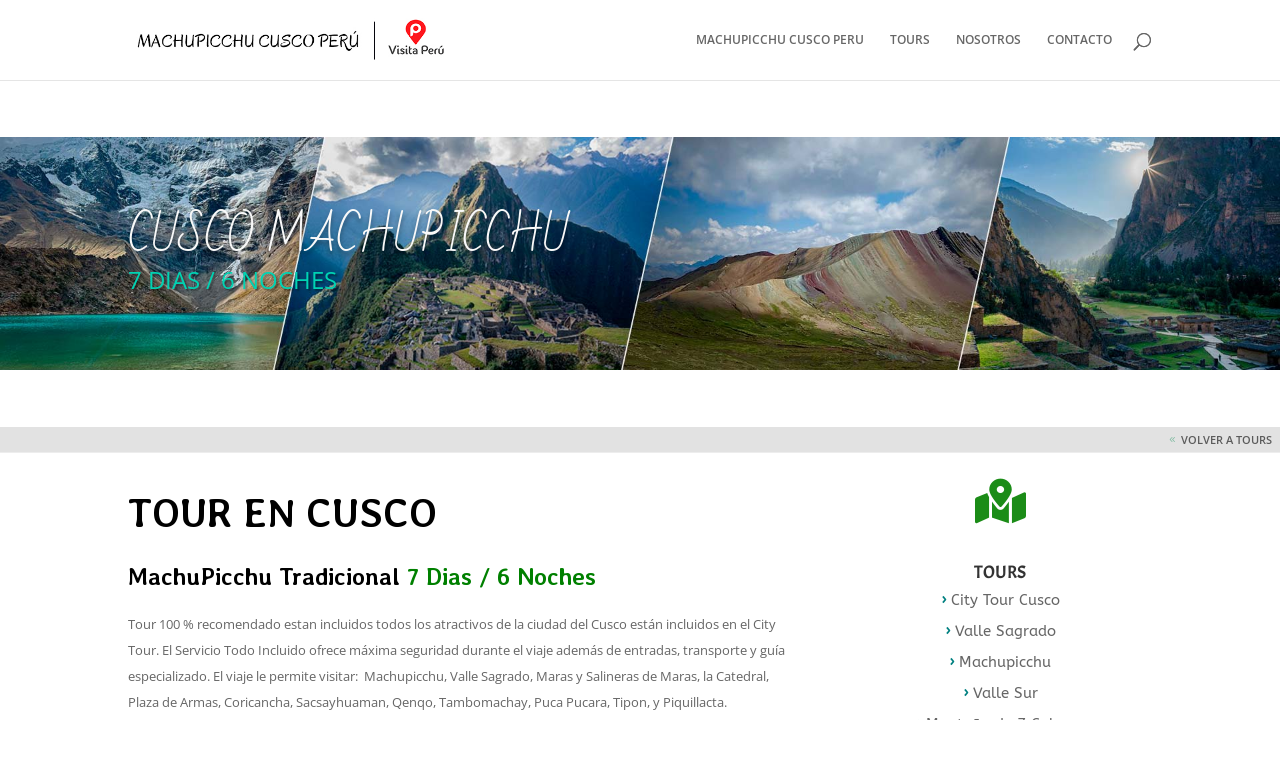

--- FILE ---
content_type: text/css
request_url: https://machupicchucuscoperu.com/wp-content/et-cache/303/et-core-unified-deferred-303.min.css?ver=1751383517
body_size: 4811
content:
.et_pb_fullwidth_header_0.et_pb_fullwidth_header .header-content h1,.et_pb_fullwidth_header_0.et_pb_fullwidth_header .header-content h2.et_pb_module_header,.et_pb_fullwidth_header_0.et_pb_fullwidth_header .header-content h3.et_pb_module_header,.et_pb_fullwidth_header_0.et_pb_fullwidth_header .header-content h4.et_pb_module_header,.et_pb_fullwidth_header_0.et_pb_fullwidth_header .header-content h5.et_pb_module_header,.et_pb_fullwidth_header_0.et_pb_fullwidth_header .header-content h6.et_pb_module_header{font-family:'Bad Script',handwriting;font-weight:500;font-size:42px;color:#f9f9f9!important;text-shadow:0em 0.1em 0.1em rgba(0,0,0,0.4)}.et_pb_fullwidth_header_0.et_pb_fullwidth_header .et_pb_header_content_wrapper{font-size:24px;color:#00d3b3!important;text-shadow:0.08em 0.08em 0.08em rgba(0,0,0,0.4)}.et_pb_fullwidth_header.et_pb_fullwidth_header_0{background-size:contain;background-image:url(https://machupicchucuscoperu.com/wp-content/uploads/2024/02/TOUR-MACHUPICCHU-CUSCO-PERU-VISITAPERU-X-DIAS.jpg)}.et_pb_fullwidth_header_0{padding-top:126px;padding-bottom:126px}.et_pb_section_1{border-bottom-width:1px;border-bottom-color:#ededed}.et_pb_section_1.et_pb_section{padding-top:0px;padding-right:0px;padding-bottom:0px;padding-left:0px;background-color:#e2e2e2!important}.et_pb_row_0,body #page-container .et-db #et-boc .et-l .et_pb_row_0.et_pb_row,body.et_pb_pagebuilder_layout.single #page-container #et-boc .et-l .et_pb_row_0.et_pb_row,body.et_pb_pagebuilder_layout.single.et_full_width_page #page-container #et-boc .et-l .et_pb_row_0.et_pb_row,.et_pb_row_2,body #page-container .et-db #et-boc .et-l .et_pb_row_2.et_pb_row,body.et_pb_pagebuilder_layout.single #page-container #et-boc .et-l .et_pb_row_2.et_pb_row,body.et_pb_pagebuilder_layout.single.et_full_width_page #page-container #et-boc .et-l .et_pb_row_2.et_pb_row{width:100%}body #page-container .et_pb_section .et_pb_button_0{color:#5b5b5b!important;border-width:0px!important;border-color:rgba(0,0,0,0);border-radius:0px;font-size:11px;font-weight:600!important;padding-right:0.7em;padding-left:2em}body #page-container .et_pb_section .et_pb_button_0:after{display:none}body #page-container .et_pb_section .et_pb_button_0:before{content:attr(data-icon);font-family:ETmodules!important;font-weight:400!important;color:#76b89b;line-height:inherit;font-size:inherit!important;opacity:1;margin-left:-1.3em;right:auto;display:inline-block;font-family:ETmodules!important;font-weight:400!important}body #page-container .et_pb_section .et_pb_button_0:hover:before{margin-left:.3em;right:auto;margin-left:-1.3em}.et_pb_button_0,.et_pb_button_0:after,.et_pb_button_1,.et_pb_button_1:after,.et_pb_button_2,.et_pb_button_2:after,.et_pb_button_3,.et_pb_button_3:after{transition:all 300ms ease 0ms}.et_pb_section_2.et_pb_section{padding-top:10px;padding-bottom:10px}.et_pb_row_1.et_pb_row{padding-bottom:0px!important;margin-right:auto!important;margin-bottom:20px!important;margin-left:auto!important;padding-bottom:0px}.et_pb_row_1,body #page-container .et-db #et-boc .et-l .et_pb_row_1.et_pb_row,body.et_pb_pagebuilder_layout.single #page-container #et-boc .et-l .et_pb_row_1.et_pb_row,body.et_pb_pagebuilder_layout.single.et_full_width_page #page-container #et-boc .et-l .et_pb_row_1.et_pb_row{max-width:1270px}.et_pb_text_0{line-height:2em;font-size:13px;line-height:2em;margin-bottom:10px!important}.et_pb_text_0 h1{font-family:'Averia Libre',display;font-weight:700;font-size:40px;color:#000000!important;line-height:1.2em}.et_pb_blurb_0.et_pb_blurb .et_pb_module_header,.et_pb_blurb_0.et_pb_blurb .et_pb_module_header a{font-family:'Acme',Helvetica,Arial,Lucida,sans-serif;text-align:center}.et_pb_blurb_0.et_pb_blurb p{line-height:1.1em}.et_pb_blurb_0.et_pb_blurb .et_pb_blurb_description,.et_pb_image_10,.et_pb_image_12{text-align:center}.et_pb_blurb_0.et_pb_blurb{font-family:'ABeeZee',Helvetica,Arial,Lucida,sans-serif;font-size:15px;line-height:1.1em;margin-top:-20px!important}.et_pb_blurb_0 .et_pb_main_blurb_image .et_pb_only_image_mode_wrap,.et_pb_blurb_0 .et_pb_main_blurb_image .et-pb-icon{border-radius:10px 10px 10px 10px;overflow:hidden;border-color:#5e2500;padding-top:10px!important;padding-right:10px!important;padding-bottom:10px!important;padding-left:10px!important}.et_pb_blurb_0 .et-pb-icon{font-size:45px;color:#1b8c17;font-family:FontAwesome!important;font-weight:900!important}.et_pb_section_3{border-top-width:1px;border-bottom-width:1px;border-top-color:#e0e0e0;border-bottom-color:#d6d6d6}.et_pb_section_3.et_pb_section{padding-top:0px;padding-right:0px;padding-bottom:0px;padding-left:0px}.et_pb_row_2.et_pb_row{padding-top:27px!important;padding-right:5px!important;padding-bottom:18px!important;padding-left:5px!important;padding-top:27px;padding-right:5px;padding-bottom:18px;padding-left:5px}.et_pb_cta_0.et_pb_promo h2,.et_pb_cta_0.et_pb_promo h1.et_pb_module_header,.et_pb_cta_0.et_pb_promo h3.et_pb_module_header,.et_pb_cta_0.et_pb_promo h4.et_pb_module_header,.et_pb_cta_0.et_pb_promo h5.et_pb_module_header,.et_pb_cta_0.et_pb_promo h6.et_pb_module_header{font-family:'Cormorant Garamond',Georgia,"Times New Roman",serif!important;font-weight:700!important;font-size:25px!important;line-height:1.5em!important}.et_pb_cta_0.et_pb_promo .et_pb_promo_description div{font-size:13px;line-height:2em}.et_pb_cta_0.et_pb_promo{border-right-width:1px;border-right-color:#009b40}body #page-container .et_pb_section .et_pb_cta_0.et_pb_promo .et_pb_promo_button.et_pb_button{color:#ffb031!important;border-width:0px!important;letter-spacing:2px;font-size:14px;font-weight:700!important;text-transform:uppercase!important;background-color:rgba(255,255,255,0)}body #page-container .et_pb_section .et_pb_cta_0.et_pb_promo .et_pb_promo_button.et_pb_button:hover{letter-spacing:2px!important}body #page-container .et_pb_section .et_pb_cta_0.et_pb_promo .et_pb_promo_button.et_pb_button:hover:after,body #page-container .et_pb_section .et_pb_button_1:hover:after{margin-left:.3em;left:auto;margin-left:.3em;opacity:1}body #page-container .et_pb_section .et_pb_cta_0.et_pb_promo .et_pb_promo_button.et_pb_button:after,body #page-container .et_pb_section .et_pb_button_1:after{line-height:inherit;font-size:inherit!important;margin-left:-1em;left:auto;font-family:ETmodules!important;font-weight:400!important}.et_pb_cta_0.et_pb_promo .et_pb_promo_button.et_pb_button{transition:letter-spacing 300ms ease 0ms}.et_pb_text_1{font-size:15px;margin-top:0px!important}.et_pb_text_1 h3{font-weight:700;text-transform:uppercase;font-size:20px;letter-spacing:1px;line-height:1.7em}.et_pb_section_4,.et_pb_row_6{border-top-width:1px;border-top-color:#d1d1d1}.et_pb_section_4.et_pb_section{padding-top:13px;padding-bottom:0px;background-color:#FFFFFF!important}.et_pb_row_3.et_pb_row{padding-top:0px!important;padding-right:0px!important;padding-bottom:0px!important;padding-top:0px;padding-right:0px;padding-bottom:0px}.et_pb_row_3,.et_pb_button_2:hover,.et_pb_button_3:hover,.et_pb_blurb_6 .et_pb_main_blurb_image .et_pb_image_wrap,.et_pb_blurb_7 .et_pb_main_blurb_image .et_pb_image_wrap,.et_pb_blurb_8 .et_pb_main_blurb_image .et_pb_image_wrap{box-shadow:0px 2px 18px 0px rgba(0,0,0,0.3)}.et_pb_blurb_1.et_pb_blurb .et_pb_module_header,.et_pb_blurb_1.et_pb_blurb .et_pb_module_header a{font-weight:600;color:#009168!important}.et_pb_blurb_1.et_pb_blurb p{line-height:1.8em}.et_pb_blurb_1.et_pb_blurb{font-size:13px;line-height:1.8em;min-height:227px;padding-top:30px!important}.et_pb_divider_0{margin-top:250px!important}.et_pb_divider_0:before{border-top-color:RGBA(255,255,255,0)}.et_pb_section_5{border-top-width:1px;border-top-color:#e5e5e5}.et_pb_section_5.et_pb_section{padding-top:18px;padding-bottom:0px;background-color:#FFFFFF!important}.et_pb_row_4.et_pb_row{padding-top:9px!important;padding-bottom:6px!important;padding-top:9px;padding-bottom:6px}.et_pb_blurb_2.et_pb_blurb .et_pb_module_header,.et_pb_blurb_2.et_pb_blurb .et_pb_module_header a{font-weight:600;font-size:16px;color:#00112b!important;text-align:center}.et_pb_blurb_2.et_pb_blurb{margin-bottom:4px!important}.et_pb_row_5.et_pb_row{padding-top:11px!important;padding-bottom:1px!important;padding-top:11px;padding-bottom:1px}.et_pb_blurb_3.et_pb_blurb,.et_pb_blurb_4.et_pb_blurb,.et_pb_blurb_5.et_pb_blurb{font-size:13px}.et_pb_row_6.et_pb_row{padding-top:10px!important;padding-bottom:20px!important;padding-top:10px;padding-bottom:20px}.et_pb_row_6,body #page-container .et-db #et-boc .et-l .et_pb_row_6.et_pb_row,body.et_pb_pagebuilder_layout.single #page-container #et-boc .et-l .et_pb_row_6.et_pb_row,body.et_pb_pagebuilder_layout.single.et_full_width_page #page-container #et-boc .et-l .et_pb_row_6.et_pb_row,.et_pb_row_7,body #page-container .et-db #et-boc .et-l .et_pb_row_7.et_pb_row,body.et_pb_pagebuilder_layout.single #page-container #et-boc .et-l .et_pb_row_7.et_pb_row,body.et_pb_pagebuilder_layout.single.et_full_width_page #page-container #et-boc .et-l .et_pb_row_7.et_pb_row,.et_pb_row_8,body #page-container .et-db #et-boc .et-l .et_pb_row_8.et_pb_row,body.et_pb_pagebuilder_layout.single #page-container #et-boc .et-l .et_pb_row_8.et_pb_row,body.et_pb_pagebuilder_layout.single.et_full_width_page #page-container #et-boc .et-l .et_pb_row_8.et_pb_row,.et_pb_row_9,body #page-container .et-db #et-boc .et-l .et_pb_row_9.et_pb_row,body.et_pb_pagebuilder_layout.single #page-container #et-boc .et-l .et_pb_row_9.et_pb_row,body.et_pb_pagebuilder_layout.single.et_full_width_page #page-container #et-boc .et-l .et_pb_row_9.et_pb_row,.et_pb_row_19,body #page-container .et-db #et-boc .et-l .et_pb_row_19.et_pb_row,body.et_pb_pagebuilder_layout.single #page-container #et-boc .et-l .et_pb_row_19.et_pb_row,body.et_pb_pagebuilder_layout.single.et_full_width_page #page-container #et-boc .et-l .et_pb_row_19.et_pb_row{width:90%}.et_pb_text_3{padding-top:3px!important}.et_pb_section_6{border-top-width:1px;border-top-color:#dbdbdb}.et_pb_section_6.et_pb_section{padding-top:11px;padding-bottom:13px}.et_pb_row_7.et_pb_row,.et_pb_row_8.et_pb_row{padding-top:10px!important;padding-bottom:0px!important;padding-top:10px;padding-bottom:0px}.et_pb_text_6{padding-top:2px!important}.et_pb_section_7.et_pb_section{padding-top:11px;padding-bottom:13px;background-color:#f9f9f9!important}.et_pb_row_9.et_pb_row,.et_pb_row_12.et_pb_row{padding-top:10px!important;padding-top:10px}.et_pb_section_8.et_pb_section{padding-top:23px;padding-bottom:21px}.et_pb_row_10.et_pb_row{padding-bottom:0px!important;padding-bottom:0px}.et_pb_text_8.et_pb_text{color:#211f09!important}.et_pb_text_8{font-family:'Actor',Helvetica,Arial,Lucida,sans-serif;font-weight:700;font-size:20px;letter-spacing:2px}.et_pb_divider_1{width:12%}.et_pb_divider_1:before{border-top-color:#f99100}.et_pb_image_0 .et_pb_image_wrap,.et_pb_image_1 .et_pb_image_wrap,.et_pb_image_2 .et_pb_image_wrap,.et_pb_image_3 .et_pb_image_wrap,.et_pb_image_4 .et_pb_image_wrap,.et_pb_image_5 .et_pb_image_wrap,.et_pb_image_6 .et_pb_image_wrap,.et_pb_image_7 .et_pb_image_wrap,.et_pb_image_8 .et_pb_image_wrap{border-radius:3px 3px 3px 3px;overflow:hidden;box-shadow:0px 2px 5px 0px rgba(0,0,0,0.3)}.et_pb_image_0,.et_pb_image_1,.et_pb_image_2,.et_pb_image_3,.et_pb_image_4,.et_pb_image_5,.et_pb_image_6,.et_pb_image_7,.et_pb_image_8{text-align:left;margin-left:0}.et_pb_row_13.et_pb_row,.et_pb_row_19.et_pb_row{padding-top:15px!important;padding-top:15px}.et_pb_row_13,body #page-container .et-db #et-boc .et-l .et_pb_row_13.et_pb_row,body.et_pb_pagebuilder_layout.single #page-container #et-boc .et-l .et_pb_row_13.et_pb_row,body.et_pb_pagebuilder_layout.single.et_full_width_page #page-container #et-boc .et-l .et_pb_row_13.et_pb_row{width:85%}.et_pb_section_9{border-top-width:1px;border-bottom-width:1px;border-top-color:#d8d8d8;border-bottom-color:#d8d8d8}.et_pb_section_9.et_pb_section{padding-top:8px;padding-bottom:0px;background-color:RGBA(255,255,255,0)!important}.et_pb_row_inner_0.et_pb_row_inner{padding-bottom:3px!important}.et_pb_column .et_pb_row_inner_0{padding-bottom:3px}.et_pb_button_1_wrapper{margin-bottom:22px!important}body #page-container .et_pb_section .et_pb_button_1{color:#ffffff!important;border-width:0px!important;border-radius:30px;font-size:17px;background-color:#008cbf}.et_pb_button_1{box-shadow:0px 12px 18px -6px rgba(0,0,0,0.38)}.et_pb_row_inner_1.et_pb_row_inner{padding-top:21px!important;padding-bottom:12px!important}.et_pb_column .et_pb_row_inner_1{padding-top:21px;padding-bottom:12px}.et_pb_button_2_wrapper .et_pb_button_2,.et_pb_button_2_wrapper .et_pb_button_2:hover{padding-right:33px!important;padding-left:15px!important}.et_pb_button_2_wrapper{margin-bottom:16px!important}body #page-container .et_pb_section .et_pb_button_2{color:#ffffff!important;border-width:0px!important;border-radius:3px;font-size:15px;font-weight:600!important;background-color:#1eb541}body #page-container .et_pb_section .et_pb_button_2:hover:after,body #page-container .et_pb_section .et_pb_button_3:hover:after{margin-left:.3em;left:auto;margin-left:.3em}body #page-container .et_pb_section .et_pb_button_2:after{line-height:inherit;font-size:inherit!important;opacity:1;margin-left:.3em;left:auto;font-family:FontAwesome!important;font-weight:900!important}.et_pb_button_2,.et_pb_button_3{box-shadow:0px 2px 18px -10px rgba(0,0,0,0.3)}.et_pb_button_2_wrapper a:hover,.et_pb_button_3_wrapper a:hover{transform:scaleX(1.01) scaleY(1.01)!important}.et_pb_button_2_wrapper,.et_pb_button_2,.et_pb_button_3_wrapper,.et_pb_button_3{transition:transform 300ms ease 0ms,box-shadow 300ms ease 0ms}.et_pb_button_3_wrapper .et_pb_button_3,.et_pb_button_3_wrapper .et_pb_button_3:hover{padding-right:39px!important;padding-left:15px!important}body #page-container .et_pb_section .et_pb_button_3{color:#ffffff!important;border-width:0px!important;border-radius:3px;font-size:15px;font-weight:600!important;background-color:#0a69b2}body #page-container .et_pb_section .et_pb_button_3:after{line-height:inherit;font-size:inherit!important;opacity:1;margin-left:.3em;left:auto;font-family:FontAwesome!important;font-weight:400!important}.et_pb_text_9 h1{font-weight:600}.et_pb_text_9 h2{font-size:23px;color:#52a4b3!important}.et_pb_text_9 h3,.et_pb_blurb_7.et_pb_blurb p,.et_pb_blurb_8.et_pb_blurb p{line-height:1.3em}.et_pb_text_9{background-color:RGBA(255,255,255,0);border-radius:10px 10px 10px 10px;overflow:hidden;border-width:1px;border-color:#aaaaaa;padding-top:20px!important;padding-right:7px!important;padding-bottom:20px!important;padding-left:20px!important;margin-top:-8px!important;margin-right:107px!important;margin-bottom:10px!important;margin-left:0px!important}.et_pb_text_10.et_pb_text{color:#23007c!important}.et_pb_text_10{font-family:'Raleway',Helvetica,Arial,Lucida,sans-serif;font-weight:600;font-size:11px}.et_pb_section_10{border-top-color:#e8e8e8;border-bottom-color:#e8e8e8;border-bottom-width:1px}.et_pb_section_10.et_pb_section{padding-top:23px;padding-right:0px;padding-bottom:0px;padding-left:0px;margin-bottom:-2px}.et_pb_row_14.et_pb_row{padding-top:13px!important;padding-top:13px}.et_pb_toggle_0.et_pb_toggle h5,.et_pb_toggle_0.et_pb_toggle h1.et_pb_toggle_title,.et_pb_toggle_0.et_pb_toggle h2.et_pb_toggle_title,.et_pb_toggle_0.et_pb_toggle h3.et_pb_toggle_title,.et_pb_toggle_0.et_pb_toggle h4.et_pb_toggle_title,.et_pb_toggle_0.et_pb_toggle h6.et_pb_toggle_title{font-weight:700;color:#000826!important;text-align:center}.et_pb_module.et_pb_toggle_0.et_pb_toggle{border-color:#a8a8a8}.et_pb_toggle_0{box-shadow:0px 2px 18px -20px rgba(0,0,0,0.3)!important;transform:scaleX(1.02) scaleY(1.02);transition:transform 300ms ease 0ms,box-shadow 300ms ease 0ms}.et_pb_toggle_0:hover{box-shadow:0px 2px 18px -7px rgba(0,0,0,0.3)!important;transform:scaleX(1.02) scaleY(1.02)!important}.et_pb_toggle_0.et_pb_toggle.et_pb_toggle_open{background-color:#f4f4f4}.et_pb_toggle_0.et_pb_toggle.et_pb_toggle_close{background-color:#FFFFFF}.et_pb_toggle_0.et_pb_toggle_open .et_pb_toggle_title:before{color:#16044f;font-family:ETmodules!important;font-weight:400!important;content:"\e091"!important}.et_pb_toggle_0.et_pb_toggle_close .et_pb_toggle_title:before{font-size:20px;right:-2px;color:#072875;font-family:FontAwesome!important;font-weight:900!important;content:"\f218"!important}.et_pb_section_11.et_pb_section{padding-top:25px;padding-bottom:12px;background-color:#f2f2f2!important}.et_pb_row_15.et_pb_row{padding-top:21px!important;padding-bottom:0px!important;padding-top:21px;padding-bottom:0px}.et_pb_row_15,body #page-container .et-db #et-boc .et-l .et_pb_row_15.et_pb_row,body.et_pb_pagebuilder_layout.single #page-container #et-boc .et-l .et_pb_row_15.et_pb_row,body.et_pb_pagebuilder_layout.single.et_full_width_page #page-container #et-boc .et-l .et_pb_row_15.et_pb_row{max-width:1220px}.et_pb_text_11{padding-bottom:4px!important;margin-bottom:-1px!important}.et_pb_divider_2{width:5%}.et_pb_divider_2:before{border-top-color:#009634;border-top-width:2px}.et_pb_row_16.et_pb_row{padding-bottom:27px!important;padding-bottom:27px}.et_pb_row_16,body #page-container .et-db #et-boc .et-l .et_pb_row_16.et_pb_row,body.et_pb_pagebuilder_layout.single #page-container #et-boc .et-l .et_pb_row_16.et_pb_row,body.et_pb_pagebuilder_layout.single.et_full_width_page #page-container #et-boc .et-l .et_pb_row_16.et_pb_row{width:100%;max-width:1220px}.et_pb_pricing .et_pb_pricing_table_0.et_pb_pricing_table .et_pb_pricing_heading,.et_pb_pricing .et_pb_pricing_table_1.et_pb_pricing_table .et_pb_pricing_heading,.et_pb_pricing .et_pb_pricing_table_2.et_pb_pricing_table .et_pb_pricing_heading,.et_pb_pricing .et_pb_pricing_table_3.et_pb_pricing_table .et_pb_pricing_heading{background-color:#FFFFFF!important}.et_pb_pricing_tables_0 .et_pb_pricing_heading h2,.et_pb_pricing_tables_0 .et_pb_pricing_heading h1.et_pb_pricing_title,.et_pb_pricing_tables_0 .et_pb_pricing_heading h3.et_pb_pricing_title,.et_pb_pricing_tables_0 .et_pb_pricing_heading h4.et_pb_pricing_title,.et_pb_pricing_tables_0 .et_pb_pricing_heading h5.et_pb_pricing_title,.et_pb_pricing_tables_0 .et_pb_pricing_heading h6.et_pb_pricing_title,.et_pb_pricing_tables_1 .et_pb_pricing_heading h2,.et_pb_pricing_tables_1 .et_pb_pricing_heading h1.et_pb_pricing_title,.et_pb_pricing_tables_1 .et_pb_pricing_heading h3.et_pb_pricing_title,.et_pb_pricing_tables_1 .et_pb_pricing_heading h4.et_pb_pricing_title,.et_pb_pricing_tables_1 .et_pb_pricing_heading h5.et_pb_pricing_title,.et_pb_pricing_tables_1 .et_pb_pricing_heading h6.et_pb_pricing_title,.et_pb_pricing_tables_2 .et_pb_pricing_heading h2,.et_pb_pricing_tables_2 .et_pb_pricing_heading h1.et_pb_pricing_title,.et_pb_pricing_tables_2 .et_pb_pricing_heading h3.et_pb_pricing_title,.et_pb_pricing_tables_2 .et_pb_pricing_heading h4.et_pb_pricing_title,.et_pb_pricing_tables_2 .et_pb_pricing_heading h5.et_pb_pricing_title,.et_pb_pricing_tables_2 .et_pb_pricing_heading h6.et_pb_pricing_title,.et_pb_pricing_tables_3 .et_pb_pricing_heading h2,.et_pb_pricing_tables_3 .et_pb_pricing_heading h1.et_pb_pricing_title,.et_pb_pricing_tables_3 .et_pb_pricing_heading h3.et_pb_pricing_title,.et_pb_pricing_tables_3 .et_pb_pricing_heading h4.et_pb_pricing_title,.et_pb_pricing_tables_3 .et_pb_pricing_heading h5.et_pb_pricing_title,.et_pb_pricing_tables_3 .et_pb_pricing_heading h6.et_pb_pricing_title{font-weight:700!important;font-size:16px!important}.et_pb_pricing_tables_0 .et_pb_sum,.et_pb_pricing_tables_1 .et_pb_sum,.et_pb_pricing_tables_2 .et_pb_sum,.et_pb_pricing_tables_3 .et_pb_sum{color:#020235!important}.et_pb_pricing_tables_0 .et_pb_best_value,.et_pb_pricing_tables_1 .et_pb_best_value,.et_pb_pricing_tables_2 .et_pb_best_value,.et_pb_pricing_tables_3 .et_pb_best_value{text-shadow:0em 0.1em 0.1em rgba(0,0,0,0.27)}.et_pb_pricing_tables_0 .et_pb_pricing_table{border-radius:3px 3px 3px 3px;overflow:hidden;border-color:#9b9b9b}.et_pb_pricing_tables_0 .et_pb_pricing li span:before,.et_pb_pricing_tables_1 .et_pb_pricing li span:before,.et_pb_pricing_tables_2 .et_pb_pricing li span:before,.et_pb_pricing_tables_3 .et_pb_pricing li span:before{border-color:rgba(252,88,31,0)}.et_pb_pricing_tables_1 .et_pb_pricing_table{border-radius:3px 3px 3px 3px;overflow:hidden;border-color:#f7f7f7}.et_pb_pricing_tables_1{box-shadow:0px 2px 13px 0px rgba(0,0,0,0.3)}.et_pb_row_17.et_pb_row{padding-top:6px!important;padding-bottom:6px!important;padding-top:6px;padding-bottom:6px}.et_pb_text_12{font-family:'ABeeZee',Helvetica,Arial,Lucida,sans-serif;font-size:15px}.et_pb_text_12 blockquote{border-color:#097b9e}.et_pb_section_12{border-top-width:1px;border-top-color:#f4f4f4}.et_pb_section_12.et_pb_section{padding-top:4px;padding-bottom:30px}.et_pb_row_18.et_pb_row{padding-top:12px!important;padding-bottom:9px!important;padding-top:12px;padding-bottom:9px}.et_pb_text_13.et_pb_text{color:#172741!important}.et_pb_text_13{font-family:'Aclonica',Helvetica,Arial,Lucida,sans-serif;font-size:20px}.et_pb_divider_3{width:10%}.et_pb_divider_3:before{border-top-color:#ff479f;border-top-width:2px}.et_pb_blurb_6.et_pb_blurb .et_pb_module_header,.et_pb_blurb_6.et_pb_blurb .et_pb_module_header a,.et_pb_blurb_7.et_pb_blurb .et_pb_module_header,.et_pb_blurb_7.et_pb_blurb .et_pb_module_header a,.et_pb_blurb_8.et_pb_blurb .et_pb_module_header,.et_pb_blurb_8.et_pb_blurb .et_pb_module_header a{font-family:'Cambay',Helvetica,Arial,Lucida,sans-serif;font-size:15px;color:#545454!important;text-align:left}.et_pb_blurb_6.et_pb_blurb{text-transform:uppercase;font-size:16px;color:#bf930d!important;border-color:#000000}.et_pb_blurb_6 .et_pb_main_blurb_image .et_pb_only_image_mode_wrap,.et_pb_blurb_6 .et_pb_main_blurb_image .et-pb-icon,.et_pb_blurb_7 .et_pb_main_blurb_image .et_pb_only_image_mode_wrap,.et_pb_blurb_7 .et_pb_main_blurb_image .et-pb-icon,.et_pb_blurb_8 .et_pb_main_blurb_image .et_pb_only_image_mode_wrap,.et_pb_blurb_8 .et_pb_main_blurb_image .et-pb-icon{border-radius:3px 3px 3px 3px;overflow:hidden}.et_pb_blurb_6 .et_pb_main_blurb_image,.et_pb_blurb_7 .et_pb_main_blurb_image,.et_pb_blurb_8 .et_pb_main_blurb_image{transition:filter 300ms ease 0ms}.et_pb_blurb_6:hover .et_pb_main_blurb_image,.et_pb_blurb_7:hover .et_pb_main_blurb_image,.et_pb_blurb_8:hover .et_pb_main_blurb_image{filter:brightness(77%);backface-visibility:hidden}html:not(.et_fb_edit_enabled) #et-fb-app .et_pb_blurb_6:hover .et_pb_main_blurb_image:hover,html:not(.et_fb_edit_enabled) #et-fb-app .et_pb_blurb_7:hover .et_pb_main_blurb_image:hover,html:not(.et_fb_edit_enabled) #et-fb-app .et_pb_blurb_8:hover .et_pb_main_blurb_image:hover{filter:brightness(77%)}.et_pb_blurb_7.et_pb_blurb,.et_pb_blurb_8.et_pb_blurb{text-transform:uppercase;font-size:16px;color:#bf930d!important;line-height:1.3em;border-color:#000000}.et_pb_section_13.et_pb_section{padding-top:62px;padding-right:0px;padding-bottom:4px;padding-left:0px;background-color:#031b28!important}.et_pb_section_13.section_has_divider.et_pb_top_divider .et_pb_top_inside_divider{background-image:url([data-uri]);background-size:100% 67px;top:0;height:67px;z-index:10;transform:scale(-1,1)}.et_pb_row_inner_2.et_pb_row_inner{padding-right:30px!important;padding-bottom:5px!important;padding-left:30px!important;margin-top:28px!important}.et_pb_column .et_pb_row_inner_2{padding-right:30px;padding-bottom:5px;padding-left:30px}.et_pb_text_14 h1{color:#fc581f!important}.et_pb_text_14 h4{font-weight:700;font-size:16px;color:#e0e0e0!important;letter-spacing:1px;line-height:1.5em}.et_pb_text_14{padding-bottom:0px!important;margin-top:-9px!important;margin-bottom:-7px!important}.et_pb_blurb_9.et_pb_blurb .et_pb_module_header,.et_pb_blurb_9.et_pb_blurb .et_pb_module_header a,.et_pb_blurb_10.et_pb_blurb .et_pb_module_header,.et_pb_blurb_10.et_pb_blurb .et_pb_module_header a,.et_pb_blurb_11.et_pb_blurb .et_pb_module_header,.et_pb_blurb_11.et_pb_blurb .et_pb_module_header a,.et_pb_blurb_12.et_pb_blurb .et_pb_module_header,.et_pb_blurb_12.et_pb_blurb .et_pb_module_header a{font-weight:700;text-transform:uppercase;font-size:11px;color:#d6d4d0!important;letter-spacing:2px;line-height:1.8em}.et_pb_blurb_9.et_pb_blurb,.et_pb_blurb_11.et_pb_blurb,.et_pb_blurb_12.et_pb_blurb{margin-top:20px!important}.et_pb_blurb_9 .et-pb-icon,.et_pb_blurb_10 .et-pb-icon{font-size:20px;color:#00bb2d;font-family:ETmodules!important;font-weight:400!important}.et_pb_blurb_10.et_pb_blurb{padding-top:12px!important;margin-top:20px!important}.et_pb_blurb_11 .et-pb-icon{font-size:20px;color:#ffffff;font-family:ETmodules!important;font-weight:400!important}.et_pb_blurb_12 .et-pb-icon{font-size:20px;color:#f43e22;font-family:ETmodules!important;font-weight:400!important}.et_pb_signup_0.et_pb_subscribe .et_pb_newsletter_description h2,.et_pb_signup_0.et_pb_subscribe .et_pb_newsletter_description h1.et_pb_module_header,.et_pb_signup_0.et_pb_subscribe .et_pb_newsletter_description h3.et_pb_module_header,.et_pb_signup_0.et_pb_subscribe .et_pb_newsletter_description h4.et_pb_module_header,.et_pb_signup_0.et_pb_subscribe .et_pb_newsletter_description h5.et_pb_module_header,.et_pb_signup_0.et_pb_subscribe .et_pb_newsletter_description h6.et_pb_module_header{font-size:30px!important;color:#e0e0e0!important}.et_pb_signup_0.et_pb_subscribe .et_pb_newsletter_description,.et_pb_signup_0.et_pb_subscribe .et_pb_newsletter_form{font-family:'ABeeZee',Helvetica,Arial,Lucida,sans-serif;font-size:16px;color:#d6d4d0!important}.et_pb_signup_0.et_pb_subscribe{background-color:#031b28;padding-top:15px!important;padding-bottom:16px!important;margin-top:0px!important}body #page-container .et_pb_section .et_pb_signup_0.et_pb_subscribe .et_pb_newsletter_button.et_pb_button{border-width:0px!important;background-color:#E09900}.et_pb_signup_0 .et_pb_newsletter_form p input[type="text"],.et_pb_signup_0 .et_pb_newsletter_form p textarea,.et_pb_signup_0 .et_pb_newsletter_form p select,.et_pb_signup_0 .et_pb_newsletter_form p .input[type="checkbox"]+label i,.et_pb_signup_0 .et_pb_newsletter_form p .input[type="radio"]+label i{background-color:#dbdbdb}.et_pb_signup_0 .et_pb_newsletter_form p input[type="text"],.et_pb_signup_0 .et_pb_newsletter_form p textarea,.et_pb_signup_0 .et_pb_newsletter_form p select,.et_pb_signup_0 .et_pb_newsletter_form p .input[type="checkbox"]+label i:before,.et_pb_signup_0 .et_pb_newsletter_form p .input::placeholder{color:#6b6b6b!important}.et_pb_signup_0 .et_pb_newsletter_form p .input::-webkit-input-placeholder{color:#6b6b6b!important}.et_pb_signup_0 .et_pb_newsletter_form p .input::-moz-placeholder{color:#6b6b6b!important}.et_pb_signup_0 .et_pb_newsletter_form p .input::-ms-input-placeholder{color:#6b6b6b!important}.et_pb_signup_0 .et_pb_newsletter_form p .input[type="radio"]+label i:before{background-color:#6b6b6b}.et_pb_image_9{padding-bottom:0px;margin-top:-20px!important;margin-bottom:-15px!important;width:40%;text-align:right;margin-right:0}.et_pb_section_14.et_pb_section{padding-top:5px;padding-bottom:14px;background-color:#031b28!important}.et_pb_row_20.et_pb_row{padding-top:9px!important;padding-bottom:5px!important;padding-top:9px;padding-bottom:5px}.et_pb_row_21.et_pb_row{padding-top:9px!important;padding-top:9px}.et_pb_text_15.et_pb_text{color:#8a8e8e!important}.et_pb_text_15 h1{color:#FFFFFF!important}.et_pb_row_22.et_pb_row{padding-top:19px!important;padding-bottom:10px!important;padding-top:19px;padding-bottom:10px}.et_pb_row_22,body #page-container .et-db #et-boc .et-l .et_pb_row_22.et_pb_row,body.et_pb_pagebuilder_layout.single #page-container #et-boc .et-l .et_pb_row_22.et_pb_row,body.et_pb_pagebuilder_layout.single.et_full_width_page #page-container #et-boc .et-l .et_pb_row_22.et_pb_row,.et_pb_row_23,body #page-container .et-db #et-boc .et-l .et_pb_row_23.et_pb_row,body.et_pb_pagebuilder_layout.single #page-container #et-boc .et-l .et_pb_row_23.et_pb_row,body.et_pb_pagebuilder_layout.single.et_full_width_page #page-container #et-boc .et-l .et_pb_row_23.et_pb_row{width:100%;max-width:1557px}.et_pb_blurb_13.et_pb_blurb .et_pb_module_header,.et_pb_blurb_13.et_pb_blurb .et_pb_module_header a{color:#c1c1c1!important}.et_pb_blurb_14.et_pb_blurb .et_pb_module_header,.et_pb_blurb_14.et_pb_blurb .et_pb_module_header a,.et_pb_blurb_15.et_pb_blurb .et_pb_module_header,.et_pb_blurb_15.et_pb_blurb .et_pb_module_header a{font-size:16px;color:#aaa8a7!important}.et_pb_blurb_16.et_pb_blurb .et_pb_module_header,.et_pb_blurb_16.et_pb_blurb .et_pb_module_header a,.et_pb_blurb_17.et_pb_blurb .et_pb_module_header,.et_pb_blurb_17.et_pb_blurb .et_pb_module_header a{font-size:16px;color:#aaa8a7!important;text-align:left}.et_pb_row_23.et_pb_row{padding-top:19px!important;padding-bottom:8px!important;padding-top:19px;padding-bottom:8px}.et_pb_image_11{width:100%;text-align:left;margin-left:0}.et_pb_blurb_18.et_pb_blurb .et_pb_module_header,.et_pb_blurb_18.et_pb_blurb .et_pb_module_header a{color:#c4c4c4!important;text-align:center}.et_pb_blurb_18.et_pb_blurb{color:#cecece!important}.et_pb_column_0{padding-right:0px;padding-bottom:0px}.et_pb_column_6{background-image:url(https://machupicchucuscoperu.com/wp-content/uploads/2022/02/trainEXPEDITIONPERURAIL.jpg)}.et_pb_pricing_table_0 .et_pb_pricing_heading h2,.et_pb_pricing_table_0 .et_pb_pricing_heading h1.et_pb_pricing_title,.et_pb_pricing_table_0 .et_pb_pricing_heading h3.et_pb_pricing_title,.et_pb_pricing_table_0 .et_pb_pricing_heading h4.et_pb_pricing_title,.et_pb_pricing_table_0 .et_pb_pricing_heading h5.et_pb_pricing_title,.et_pb_pricing_table_0 .et_pb_pricing_heading h6.et_pb_pricing_title,.et_pb_pricing_table_0.et_pb_featured_table .et_pb_pricing_heading h2,.et_pb_pricing_table_0.et_pb_featured_table .et_pb_pricing_heading h1.et_pb_pricing_title,.et_pb_pricing_table_0.et_pb_featured_table .et_pb_pricing_heading h3.et_pb_pricing_title,.et_pb_pricing_table_0.et_pb_featured_table .et_pb_pricing_heading h4.et_pb_pricing_title,.et_pb_pricing_table_0.et_pb_featured_table .et_pb_pricing_heading h5.et_pb_pricing_title,.et_pb_pricing_table_0.et_pb_featured_table .et_pb_pricing_heading h6.et_pb_pricing_title,.et_pb_pricing_table_1 .et_pb_pricing_heading h2,.et_pb_pricing_table_1 .et_pb_pricing_heading h1.et_pb_pricing_title,.et_pb_pricing_table_1 .et_pb_pricing_heading h3.et_pb_pricing_title,.et_pb_pricing_table_1 .et_pb_pricing_heading h4.et_pb_pricing_title,.et_pb_pricing_table_1 .et_pb_pricing_heading h5.et_pb_pricing_title,.et_pb_pricing_table_1 .et_pb_pricing_heading h6.et_pb_pricing_title,.et_pb_pricing_table_1.et_pb_featured_table .et_pb_pricing_heading h2,.et_pb_pricing_table_1.et_pb_featured_table .et_pb_pricing_heading h1.et_pb_pricing_title,.et_pb_pricing_table_1.et_pb_featured_table .et_pb_pricing_heading h3.et_pb_pricing_title,.et_pb_pricing_table_1.et_pb_featured_table .et_pb_pricing_heading h4.et_pb_pricing_title,.et_pb_pricing_table_1.et_pb_featured_table .et_pb_pricing_heading h5.et_pb_pricing_title,.et_pb_pricing_table_1.et_pb_featured_table .et_pb_pricing_heading h6.et_pb_pricing_title,.et_pb_pricing_table_2 .et_pb_pricing_heading h2,.et_pb_pricing_table_2 .et_pb_pricing_heading h1.et_pb_pricing_title,.et_pb_pricing_table_2 .et_pb_pricing_heading h3.et_pb_pricing_title,.et_pb_pricing_table_2 .et_pb_pricing_heading h4.et_pb_pricing_title,.et_pb_pricing_table_2 .et_pb_pricing_heading h5.et_pb_pricing_title,.et_pb_pricing_table_2 .et_pb_pricing_heading h6.et_pb_pricing_title,.et_pb_pricing_table_2.et_pb_featured_table .et_pb_pricing_heading h2,.et_pb_pricing_table_2.et_pb_featured_table .et_pb_pricing_heading h1.et_pb_pricing_title,.et_pb_pricing_table_2.et_pb_featured_table .et_pb_pricing_heading h3.et_pb_pricing_title,.et_pb_pricing_table_2.et_pb_featured_table .et_pb_pricing_heading h4.et_pb_pricing_title,.et_pb_pricing_table_2.et_pb_featured_table .et_pb_pricing_heading h5.et_pb_pricing_title,.et_pb_pricing_table_2.et_pb_featured_table .et_pb_pricing_heading h6.et_pb_pricing_title,.et_pb_pricing_table_3 .et_pb_pricing_heading h2,.et_pb_pricing_table_3 .et_pb_pricing_heading h1.et_pb_pricing_title,.et_pb_pricing_table_3 .et_pb_pricing_heading h3.et_pb_pricing_title,.et_pb_pricing_table_3 .et_pb_pricing_heading h4.et_pb_pricing_title,.et_pb_pricing_table_3 .et_pb_pricing_heading h5.et_pb_pricing_title,.et_pb_pricing_table_3 .et_pb_pricing_heading h6.et_pb_pricing_title,.et_pb_pricing_table_3.et_pb_featured_table .et_pb_pricing_heading h2,.et_pb_pricing_table_3.et_pb_featured_table .et_pb_pricing_heading h1.et_pb_pricing_title,.et_pb_pricing_table_3.et_pb_featured_table .et_pb_pricing_heading h3.et_pb_pricing_title,.et_pb_pricing_table_3.et_pb_featured_table .et_pb_pricing_heading h4.et_pb_pricing_title,.et_pb_pricing_table_3.et_pb_featured_table .et_pb_pricing_heading h5.et_pb_pricing_title,.et_pb_pricing_table_3.et_pb_featured_table .et_pb_pricing_heading h6.et_pb_pricing_title{color:#000000!important}.et_pb_pricing_table_0 ul.et_pb_pricing li,.et_pb_pricing_table_1 ul.et_pb_pricing li,.et_pb_pricing_table_2 ul.et_pb_pricing li,.et_pb_pricing_table_3 ul.et_pb_pricing li{font-weight:600;color:#2d2d2d!important}.et_pb_pricing_table_0 .et_pb_pricing_heading .et_pb_best_value{font-size:29px;color:#777777!important}.et_pb_pricing_table_0 .et_pb_et_price .et_pb_sum,.et_pb_pricing_table_0 .et_pb_et_price .et_pb_dollar_sign,.et_pb_pricing_table_0 .et_pb_et_price .et_pb_frequency,.et_pb_pricing_table_1 .et_pb_et_price .et_pb_sum,.et_pb_pricing_table_1 .et_pb_et_price .et_pb_dollar_sign,.et_pb_pricing_table_1 .et_pb_et_price .et_pb_frequency,.et_pb_pricing_table_2 .et_pb_et_price .et_pb_sum,.et_pb_pricing_table_2 .et_pb_et_price .et_pb_dollar_sign,.et_pb_pricing_table_2 .et_pb_et_price .et_pb_frequency,.et_pb_pricing_table_3 .et_pb_et_price .et_pb_sum,.et_pb_pricing_table_3 .et_pb_et_price .et_pb_dollar_sign,.et_pb_pricing_table_3 .et_pb_et_price .et_pb_frequency{font-weight:600;font-size:17px}.et_pb_pricing .et_pb_pricing_table.et_pb_pricing_table_0{border-color:#e5e5e5}.et_pb_pricing_table_1 .et_pb_pricing_heading .et_pb_best_value,.et_pb_pricing_table_2 .et_pb_pricing_heading .et_pb_best_value,.et_pb_pricing_table_3 .et_pb_pricing_heading .et_pb_best_value{font-size:29px;color:#efb300!important}.et_pb_pricing .et_pb_pricing_table.et_pb_pricing_table_2,.et_pb_pricing .et_pb_pricing_table.et_pb_pricing_table_3{border-radius:3px 3px 3px 3px;overflow:hidden;border-color:#e2e2e2}.et_pb_row_0.et_pb_row{padding-top:0px!important;padding-right:0px!important;padding-bottom:0px!important;padding-left:0px!important;margin-left:auto!important;margin-right:0px!important;padding-top:0;padding-right:0px;padding-bottom:0;padding-left:0px}.et_pb_divider_1.et_pb_module,.et_pb_divider_3.et_pb_module{margin-left:auto!important;margin-right:auto!important}@media only screen and (min-width:981px){.et_pb_row_11,body #page-container .et-db #et-boc .et-l .et_pb_row_11.et_pb_row,body.et_pb_pagebuilder_layout.single #page-container #et-boc .et-l .et_pb_row_11.et_pb_row,body.et_pb_pagebuilder_layout.single.et_full_width_page #page-container #et-boc .et-l .et_pb_row_11.et_pb_row{width:100%}.et_pb_row_12,body #page-container .et-db #et-boc .et-l .et_pb_row_12.et_pb_row,body.et_pb_pagebuilder_layout.single #page-container #et-boc .et-l .et_pb_row_12.et_pb_row,body.et_pb_pagebuilder_layout.single.et_full_width_page #page-container #et-boc .et-l .et_pb_row_12.et_pb_row{width:85%}}@media only screen and (max-width:980px){.et_pb_fullwidth_header.et_pb_fullwidth_header_0{background-color:initial}.et_pb_section_1{border-bottom-width:1px;border-bottom-color:#ededed}body #page-container .et_pb_section .et_pb_button_0:before{line-height:inherit;font-size:inherit!important;margin-left:-1.3em;right:auto;display:inline-block;opacity:1;content:attr(data-icon);font-family:ETmodules!important;font-weight:400!important}body #page-container .et_pb_section .et_pb_button_0:after,body #page-container .et_pb_section .et_pb_cta_0.et_pb_promo .et_pb_promo_button.et_pb_button:before,body #page-container .et_pb_section .et_pb_button_1:before,body #page-container .et_pb_section .et_pb_button_2:before,body #page-container .et_pb_section .et_pb_button_3:before{display:none}body #page-container .et_pb_section .et_pb_button_0:hover:before{margin-left:.3em;right:auto;margin-left:-1.3em}.et_pb_text_0 h1{font-size:50px}.et_pb_section_3{border-top-width:1px;border-bottom-width:1px;border-top-color:#e0e0e0;border-bottom-color:#d6d6d6}.et_pb_cta_0.et_pb_promo{border-right-width:1px;border-right-color:#009b40;margin-bottom:70px!important}body #page-container .et_pb_section .et_pb_cta_0.et_pb_promo .et_pb_promo_button.et_pb_button:after,body #page-container .et_pb_section .et_pb_button_1:after{line-height:inherit;font-size:inherit!important;margin-left:-1em;left:auto;display:inline-block;opacity:0;content:attr(data-icon);font-family:ETmodules!important;font-weight:400!important}body #page-container .et_pb_section .et_pb_cta_0.et_pb_promo .et_pb_promo_button.et_pb_button:hover:after,body #page-container .et_pb_section .et_pb_button_1:hover:after{margin-left:.3em;left:auto;margin-left:.3em;opacity:1}.et_pb_section_4,.et_pb_row_6{border-top-width:1px;border-top-color:#d1d1d1}.et_pb_section_5{border-top-width:1px;border-top-color:#e5e5e5}.et_pb_section_6{border-top-width:1px;border-top-color:#dbdbdb}.et_pb_image_0 .et_pb_image_wrap img,.et_pb_image_1 .et_pb_image_wrap img,.et_pb_image_2 .et_pb_image_wrap img,.et_pb_image_3 .et_pb_image_wrap img,.et_pb_image_4 .et_pb_image_wrap img,.et_pb_image_5 .et_pb_image_wrap img,.et_pb_image_6 .et_pb_image_wrap img,.et_pb_image_7 .et_pb_image_wrap img,.et_pb_image_8 .et_pb_image_wrap img,.et_pb_image_9 .et_pb_image_wrap img,.et_pb_image_10 .et_pb_image_wrap img,.et_pb_image_11 .et_pb_image_wrap img,.et_pb_image_12 .et_pb_image_wrap img{width:auto}.et_pb_section_9{border-top-width:1px;border-bottom-width:1px;border-top-color:#d8d8d8;border-bottom-color:#d8d8d8}body #page-container .et_pb_section .et_pb_button_2:after{line-height:inherit;font-size:inherit!important;margin-left:.3em;left:auto;display:inline-block;opacity:1;content:attr(data-icon);font-family:FontAwesome!important;font-weight:900!important}body #page-container .et_pb_section .et_pb_button_2:hover:after,body #page-container .et_pb_section .et_pb_button_3:hover:after{margin-left:.3em;left:auto;margin-left:.3em}body #page-container .et_pb_section .et_pb_button_3:after{line-height:inherit;font-size:inherit!important;margin-left:.3em;left:auto;display:inline-block;opacity:1;content:attr(data-icon);font-family:FontAwesome!important;font-weight:400!important}.et_pb_text_9{margin-right:50px!important;margin-left:26px!important}.et_pb_section_10{border-top-color:#e8e8e8;border-bottom-color:#e8e8e8;border-bottom-width:1px}.et_pb_section_12{border-top-width:1px;border-top-color:#f4f4f4}body #page-container .et_pb_section .et_pb_signup_0.et_pb_subscribe .et_pb_newsletter_button.et_pb_button:after{display:inline-block;opacity:0}body #page-container .et_pb_section .et_pb_signup_0.et_pb_subscribe .et_pb_newsletter_button.et_pb_button:hover:after{opacity:1}.et_pb_blurb_16.et_pb_blurb .et_pb_module_header,.et_pb_blurb_16.et_pb_blurb .et_pb_module_header a,.et_pb_blurb_17.et_pb_blurb .et_pb_module_header,.et_pb_blurb_17.et_pb_blurb .et_pb_module_header a{text-align:center}}@media only screen and (max-width:767px){.et_pb_fullwidth_header.et_pb_fullwidth_header_0{background-size:cover}.et_pb_section_1{border-bottom-width:1px;border-bottom-color:#ededed}body #page-container .et_pb_section .et_pb_button_0:before{line-height:inherit;font-size:inherit!important;margin-left:-1.3em;right:auto;display:inline-block;opacity:1;content:attr(data-icon);font-family:ETmodules!important;font-weight:400!important}body #page-container .et_pb_section .et_pb_button_0:after,body #page-container .et_pb_section .et_pb_cta_0.et_pb_promo .et_pb_promo_button.et_pb_button:before,body #page-container .et_pb_section .et_pb_button_1:before,body #page-container .et_pb_section .et_pb_button_2:before,body #page-container .et_pb_section .et_pb_button_3:before{display:none}body #page-container .et_pb_section .et_pb_button_0:hover:before{margin-left:.3em;right:auto;margin-left:-1.3em}.et_pb_text_0{font-size:16px}.et_pb_text_0 h1{font-size:40px}.et_pb_section_3{border-top-width:1px;border-bottom-width:1px;border-top-color:#e0e0e0;border-bottom-color:#d6d6d6}.et_pb_cta_0.et_pb_promo{border-right-width:1px;border-right-color:#009b40;margin-bottom:40px!important}body #page-container .et_pb_section .et_pb_cta_0.et_pb_promo .et_pb_promo_button.et_pb_button:after,body #page-container .et_pb_section .et_pb_button_1:after{line-height:inherit;font-size:inherit!important;margin-left:-1em;left:auto;display:inline-block;opacity:0;content:attr(data-icon);font-family:ETmodules!important;font-weight:400!important}body #page-container .et_pb_section .et_pb_cta_0.et_pb_promo .et_pb_promo_button.et_pb_button:hover:after,body #page-container .et_pb_section .et_pb_button_1:hover:after{margin-left:.3em;left:auto;margin-left:.3em;opacity:1}.et_pb_text_1{font-size:14px;padding-top:0px!important;padding-bottom:0px!important;margin-top:-90px!important}.et_pb_section_4,.et_pb_row_6{border-top-width:1px;border-top-color:#d1d1d1}.et_pb_section_5{border-top-width:1px;border-top-color:#e5e5e5}.et_pb_section_6{border-top-width:1px;border-top-color:#dbdbdb}.et_pb_row_11,body #page-container .et-db #et-boc .et-l .et_pb_row_11.et_pb_row,body.et_pb_pagebuilder_layout.single #page-container #et-boc .et-l .et_pb_row_11.et_pb_row,body.et_pb_pagebuilder_layout.single.et_full_width_page #page-container #et-boc .et-l .et_pb_row_11.et_pb_row,.et_pb_row_12,body #page-container .et-db #et-boc .et-l .et_pb_row_12.et_pb_row,body.et_pb_pagebuilder_layout.single #page-container #et-boc .et-l .et_pb_row_12.et_pb_row,body.et_pb_pagebuilder_layout.single.et_full_width_page #page-container #et-boc .et-l .et_pb_row_12.et_pb_row{width:85%}.et_pb_image_0 .et_pb_image_wrap img,.et_pb_image_1 .et_pb_image_wrap img,.et_pb_image_2 .et_pb_image_wrap img,.et_pb_image_3 .et_pb_image_wrap img,.et_pb_image_4 .et_pb_image_wrap img,.et_pb_image_5 .et_pb_image_wrap img,.et_pb_image_6 .et_pb_image_wrap img,.et_pb_image_7 .et_pb_image_wrap img,.et_pb_image_8 .et_pb_image_wrap img,.et_pb_image_9 .et_pb_image_wrap img,.et_pb_image_10 .et_pb_image_wrap img,.et_pb_image_11 .et_pb_image_wrap img,.et_pb_image_12 .et_pb_image_wrap img{width:auto}.et_pb_section_9{border-top-width:1px;border-bottom-width:1px;border-top-color:#d8d8d8;border-bottom-color:#d8d8d8}body #page-container .et_pb_section .et_pb_button_2:after{line-height:inherit;font-size:inherit!important;margin-left:.3em;left:auto;display:inline-block;opacity:1;content:attr(data-icon);font-family:FontAwesome!important;font-weight:900!important}body #page-container .et_pb_section .et_pb_button_2:hover:after,body #page-container .et_pb_section .et_pb_button_3:hover:after{margin-left:.3em;left:auto;margin-left:.3em}body #page-container .et_pb_section .et_pb_button_3:after{line-height:inherit;font-size:inherit!important;margin-left:.3em;left:auto;display:inline-block;opacity:1;content:attr(data-icon);font-family:FontAwesome!important;font-weight:400!important}.et_pb_text_9{margin-right:30px!important;margin-left:30px!important}.et_pb_section_10{border-top-color:#e8e8e8;border-bottom-color:#e8e8e8;border-bottom-width:1px}.et_pb_section_12{border-top-width:1px;border-top-color:#f4f4f4}.et_pb_section_13.et_pb_section{padding-top:80px;padding-bottom:80px}body #page-container .et_pb_section .et_pb_signup_0.et_pb_subscribe .et_pb_newsletter_button.et_pb_button:after{display:inline-block;opacity:0}body #page-container .et_pb_section .et_pb_signup_0.et_pb_subscribe .et_pb_newsletter_button.et_pb_button:hover:after{opacity:1}.et_pb_blurb_17.et_pb_blurb .et_pb_module_header,.et_pb_blurb_17.et_pb_blurb .et_pb_module_header a{text-align:center}}